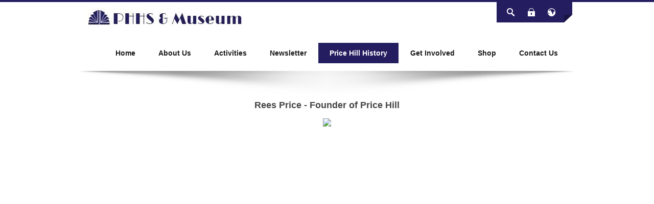

--- FILE ---
content_type: text/html; charset=utf-8
request_url: https://pricehill.org/Price-Hill-History/Rees-Price
body_size: 40066
content:
<!DOCTYPE html>
<html  lang="en-US">
<head id="Head"><meta content="text/html; charset=UTF-8" http-equiv="Content-Type" />
<meta name="REVISIT-AFTER" content="1 DAYS" />
<meta name="RATING" content="GENERAL" />
<meta name="RESOURCE-TYPE" content="DOCUMENT" />
<meta content="text/javascript" http-equiv="Content-Script-Type" />
<meta content="text/css" http-equiv="Content-Style-Type" />
<title>
	Price Hill Historical Society > Price Hill History > Rees Price
</title><meta id="MetaKeywords" name="keywords" content="Price Hill, Museum," /><meta id="MetaRobots" name="robots" content="INDEX, FOLLOW" /><link href="/Resources/Shared/stylesheets/dnndefault/7.0.0/default.css?cdv=590" type="text/css" rel="stylesheet"/><link href="/Portals/_default/admin.css?cdv=590" type="text/css" rel="stylesheet"/><link href="/DesktopModules/HTML/module.css?cdv=590" type="text/css" rel="stylesheet"/><link href="/Resources/Search/SearchSkinObjectPreview.css?cdv=590" type="text/css" rel="stylesheet"/><link href="/Portals/_default/Skins/CleanWeb-DodgerBlue/skin.css?cdv=590" type="text/css" rel="stylesheet"/><link href="/Portals/_default/Containers/CleanWeb-DodgerBlue/container.css?cdv=590" type="text/css" rel="stylesheet"/><link href="/Portals/_default/Containers/CleanWeb-DodgerBlue/Invisible.css?cdv=590" type="text/css" rel="stylesheet"/><link href="/Portals/_default/Containers/CleanWeb-DodgerBlue/Footer.css?cdv=590" type="text/css" rel="stylesheet"/><link href="/Portals/0/portal.css?cdv=590" type="text/css" rel="stylesheet"/><script src="/Resources/libraries/jQuery/03_05_01/jquery.js?cdv=590" type="text/javascript"></script><script src="/Resources/libraries/jQuery-Migrate/03_02_00/jquery-migrate.js?cdv=590" type="text/javascript"></script><script src="/Resources/libraries/jQuery-UI/01_12_01/jquery-ui.js?cdv=590" type="text/javascript"></script><!--[if IE 8]><link id="IE8Minus" rel="stylesheet" type="text/css" href="/Portals/_default/Skins/CleanWeb-DodgerBlue/css/ie8style.css" /><![endif]--><link rel='SHORTCUT ICON' href='/Portals/0/favicon.ico?ver=ir90Xx58_D6GZZOh--9EUA%3d%3d' type='image/x-icon' /><meta name="viewport" content="width=device-width, minimum-scale=1.0, maximum-scale=2.0" /></head>
<body id="Body">

    <form method="post" action="/Price-Hill-History/Rees-Price" id="Form" enctype="multipart/form-data">
<div class="aspNetHidden">
<input type="hidden" name="__EVENTTARGET" id="__EVENTTARGET" value="" />
<input type="hidden" name="__EVENTARGUMENT" id="__EVENTARGUMENT" value="" />
<input type="hidden" name="__VIEWSTATE" id="__VIEWSTATE" value="3+m1OtQnc16hbdNdu4noGkFPL3MioxfHZm7limkWPs5d4qTh1rFh1N2KzkMnBtK+P9rOvx/ZZPkKdsKAEV+7d3Lt0YhuZq0/xp18XEcEvXmaXxRIgz0PitE13VBsv8koA+/olshkW9oaPpIbYUKHgsFB37/4WAe9O/AiOfli0nX+V7tHKei3Y4x7aUoTuyawNhmv9chElv9MKgg3pMxNRM9l0EOVWBa/yM4Vyn89QQfQr6KPwQ/ay5G9wouc02BTJ/a8HYqXpv/uCWdFarqhbp9kdVY+69tG4PEpiVwvE5FhG7lu" />
</div>

<script type="text/javascript">
//<![CDATA[
var theForm = document.forms['Form'];
if (!theForm) {
    theForm = document.Form;
}
function __doPostBack(eventTarget, eventArgument) {
    if (!theForm.onsubmit || (theForm.onsubmit() != false)) {
        theForm.__EVENTTARGET.value = eventTarget;
        theForm.__EVENTARGUMENT.value = eventArgument;
        theForm.submit();
    }
}
//]]>
</script>


<script src="/WebResource.axd?d=pynGkmcFUV3eggcDP0mNAZjefbxZN6MbTeE6ctonodgsJZ5PWrvIjJoY7rU1&amp;t=638901397900000000" type="text/javascript"></script>


<script src="/ScriptResource.axd?d=NJmAwtEo3IovrRc08ecRJOZcYM_Yk-LaXRoP9MnDEz1NIQ7JOpyfM64vfzI1lfncScoWDaIdBahYUpjiLHfr5dobhAYU2xHr6ghGveuhUHjJfvJdC2MjwXi3NIRB0DCQQFJicw2&amp;t=5c0e0825" type="text/javascript"></script>
<script src="/ScriptResource.axd?d=dwY9oWetJoICGJu7iVDhdXU-UtY3eIQxRb-US9KN6TGrFUTFbpXyHcnnK-LnehgO1IP2vXiGUlPo2-qQoBCb9vmom1GCLKC8FNKj84eoXr9Bn1hamWGbQWxlZomAvkp0EnF-7QhRvCz5CJOD0&amp;t=5c0e0825" type="text/javascript"></script>
<div class="aspNetHidden">

	<input type="hidden" name="__VIEWSTATEGENERATOR" id="__VIEWSTATEGENERATOR" value="CA0B0334" />
	<input type="hidden" name="__VIEWSTATEENCRYPTED" id="__VIEWSTATEENCRYPTED" value="" />
	<input type="hidden" name="__EVENTVALIDATION" id="__EVENTVALIDATION" value="vhmYxV9gZ8Qk+8qS1uGSxNswDweTFDANFrVr38Xl2Mx5Zcm1Ud3ZQdnlrIUsZuqiJ41K6khz+PF/wnpnjDwKYdKu9FoS3GVBAxG7LYMIDEzROBL7WY90IPPYfEjGdSS7eM+KsGmazjZYzAUTauwZY16Xqga6kYImjD1j3OfU7XfR6zpg4k6/KS7IWvRgScu1OrsUWA==" />
</div><script src="/js/dnn.js?cdv=590" type="text/javascript"></script><script src="/Resources/Shared/Scripts/jquery/jquery.hoverIntent.min.js?cdv=590" type="text/javascript"></script><script src="/js/dnncore.js?cdv=590" type="text/javascript"></script><script src="/Resources/Search/SearchSkinObjectPreview.js?cdv=590" type="text/javascript"></script><script src="/js/dnn.servicesframework.js?cdv=590" type="text/javascript"></script><script src="/Resources/Shared/Scripts/dnn.jquery.js?cdv=590" type="text/javascript"></script><script type="text/javascript">
//<![CDATA[
Sys.WebForms.PageRequestManager._initialize('ScriptManager', 'Form', [], [], [], 90, '');
//]]>
</script>

        
        
        
<!--[if lt IE 9]>
<script src="https://html5shim.googlecode.com/svn/trunk/html5.js"></script>
<![endif]-->





<div id="ControlPanelWrapper">
  

</div>

<div id="skin_wrap" class="cleanweb">
  <div class="skin_top_line"></div>
  <!--start skin header-->
  <header id="skin_header">
    <div class="skin_width clearafter">
      <div class="icons_bar">
        <!--start top icons-->
        <div class="icons_menu">
          <div class="language_style"> <a class="language-button lang-tipsy" title="Change Language"><span></span></a>
            <div id="Language">
              <div class="language-object" >


</div>
            </div>
          </div>
          <div class="login_style">
            
            <div class="login-button user-tipsy" title="Click to Login" ><span>
              <a id="dnn_dnnLOGIN3_loginLink" title="Login" class="User" rel="nofollow" onclick="this.disabled=true;" href="https://pricehill.org/Home/Login?returnurl=%2fPrice-Hill-History%2fRees-Price">Login</a>

              </span></div>
            
            <div class="user_login">
              <a id="dnn_dnnLOGIN_loginLink" title="Login" class="User" rel="nofollow" onclick="this.disabled=true;" href="https://pricehill.org/Home/Login?returnurl=%2fPrice-Hill-History%2fRees-Price">Login</a>

            </div>
          </div>
          <div class="user_style">
            
            <a class="user-button user-tipsy" title="Click to Register"><span></span></a>
            
            <div class="user_register">
              

            </div>
            
          </div>
          <div class="search_style"> <a class="search-button search-tipsy" title="Click to Search"><span></span></a> <a class="search-button-close search-tipsy" title="Close Search"><span></span></a>
            <div id="Search">
              <div class="search_position">
                <span id="dnn_dnnSEARCH_ClassicSearch">
    
    
    <span class="searchInputContainer" data-moreresults="See More Results" data-noresult="No Results Found">
        <input name="dnn$dnnSEARCH$txtSearch" type="text" maxlength="255" size="20" id="dnn_dnnSEARCH_txtSearch" class="NormalTextBox" aria-label="Search" autocomplete="off" placeholder="Search..." />
        <a class="dnnSearchBoxClearText" title="Clear search text"></a>
    </span>
    <a id="dnn_dnnSEARCH_cmdSearch" class="searchcss" href="javascript:__doPostBack(&#39;dnn$dnnSEARCH$cmdSearch&#39;,&#39;&#39;)">Search</a>
</span>


<script type="text/javascript">
    $(function() {
        if (typeof dnn != "undefined" && typeof dnn.searchSkinObject != "undefined") {
            var searchSkinObject = new dnn.searchSkinObject({
                delayTriggerAutoSearch : 400,
                minCharRequiredTriggerAutoSearch : 2,
                searchType: 'S',
                enableWildSearch: true,
                cultureCode: 'en-US',
                portalId: -1
                }
            );
            searchSkinObject.init();
            
            
            // attach classic search
            var siteBtn = $('#dnn_dnnSEARCH_SiteRadioButton');
            var webBtn = $('#dnn_dnnSEARCH_WebRadioButton');
            var clickHandler = function() {
                if (siteBtn.is(':checked')) searchSkinObject.settings.searchType = 'S';
                else searchSkinObject.settings.searchType = 'W';
            };
            siteBtn.on('change', clickHandler);
            webBtn.on('change', clickHandler);
            
            
        }
    });
</script>

              </div>
            </div>
          </div>
        </div>
        <!--end top icons-->
      </div>
      <div class="clear"></div>
      <div class="header_top clearafter">
        <!--start logo-->
        <div class="logo_style">
          <a id="dnn_dnnLOGO_hypLogo" title="Price Hill Historical Society" aria-label="Price Hill Historical Society" href="https://pricehill.org/"><img id="dnn_dnnLOGO_imgLogo" src="/Portals/0/logo%20150.jpg?ver=z5GQi7z_HpZ66XB48-PwWg%3d%3d" alt="Price Hill Historical Society" /></a>
        </div>
        <!--end logo-->
        <!--start mobile top icons-->
        <div class="mobile_UI">
          <div class="mobile_menu"><a href="javascript:animatedcollapse.toggle('nav_box')" title="Menu"><img alt="" src="/Portals/_default/Skins/CleanWeb-DodgerBlue/images/blank.gif" /></a></div>
          <div class="mobile_language"><a href="javascript:animatedcollapse.toggle('Language2')" title="Change Language"><img alt="" src="/Portals/_default/Skins/CleanWeb-DodgerBlue/images/blank.gif" /></a></div>
          <div class="mobile_login">
            
            <a class="mobile_login_button" href="javascript:animatedcollapse.toggle('Login2')" title="Click to Login"><img alt="" src="/Portals/_default/Skins/CleanWeb-DodgerBlue/images/blank.gif" /></a>
            
          </div>
          <div class="mobile_user">
            
            <a class="mobile_register" href="javascript:animatedcollapse.toggle('User2')" title="Click to Register"><img alt="" src="/Portals/_default/Skins/CleanWeb-DodgerBlue/images/blank.gif" /></a>
            
          </div>
          <div class="mobile_search"><a href="javascript:animatedcollapse.toggle('Search2')" title="Click to Search"><img alt="" src="/Portals/_default/Skins/CleanWeb-DodgerBlue/images/blank.gif" /></a></div>
        </div>
        <!--end mobile top icons-->
        <!--start nav-->
        <nav id="skin_nav">
          <div id="nav_box">
            <div id="standardMenu">
  <ul class="rootMenu">
    <li class="item first haschild child-1"><a href="https://pricehill.org/"><span>Home<i class="navarrow"></i></span></a><div class="subMenu">
        <ul>
          <li class="item first child-1"><a href="https://pricehill.org/Home/Login"><span>Login</span></a></li>
          <li class="item last child-2"><a href="https://pricehill.org/Home/Website-Map"><span>Website Map</span></a></li>
        </ul>
      </div>
    </li>
    <li class="item haschild child-2"><a href="https://pricehill.org/About-Us"><span>About Us<i class="navarrow"></i></span></a><div class="subMenu">
        <ul>
          <li class="item first child-1"><a href="https://pricehill.org/About-Us/Board-of-Directors"><span>Board of Directors</span></a></li>
          <li class="item child-2"><a href="https://pricehill.org/About-Us/Meetings"><span>Meetings</span></a></li>
          <li class="item child-3"><a href="https://pricehill.org/About-Us/Museum1"><span>Museum </span></a></li>
          <li class="item child-4"><a href="https://pricehill.org/About-Us/Museum/Archives"><span> Our Archives</span></a></li>
          <li class="item child-5"><a href="https://pricehill.org/About-Us/Museum/Collections"><span>Our Collections</span></a></li>
          <li class="item last child-6"><a href="https://pricehill.org/About-Us/History"><span>Our History</span></a></li>
        </ul>
      </div>
    </li>
    <li class="item haschild child-3"><a><span>Activities<i class="navarrow"></i></span></a><div class="subMenu">
        <ul>
          <li class="item first child-1"><a href="https://pricehill.org/Price-Hill-Day-at-Coney-Island"><span>Price Hill Day at Coney Island</span></a></li>
          <li class="item child-2"><a href="https://pricehill.org/Activities/Price-Hill-Opoly"><span>Price Hill-Opoly</span></a></li>
          <li class="item child-3"><a href="https://pricehill.org/Quilt"><span>Quilt</span></a></li>
          <li class="item child-4"><a href="https://pricehill.org/Activities/Speakeasy"><span>Speakeasy</span></a></li>
          <li class="item child-5"><a href="https://pricehill.org/Activities/Capital-Fund-Drive-2020"><span>Capital Fund Drive 2020</span></a></li>
          <li class="item last child-6"><a href="https://pricehill.org/Activities/2022-Open-Houses"><span>2022 Open Houses</span></a></li>
        </ul>
      </div>
    </li>
    <li class="item child-4"><a href="https://pricehill.org/Newsletter"><span>Newsletter</span></a></li>
    <li class="item breadcrumb haschild child-5"><a href="https://pricehill.org/Price-Hill-History"><span>Price Hill History<i class="navarrow"></i></span></a><div class="subMenu">
        <ul>
          <li class="item first child-1"><a href="https://pricehill.org/Price-Hill-History/Beginnings"><span>Beginnings</span></a></li>
          <li class="item child-2"><a href="https://pricehill.org/Price-Hill-History/MovingUptheHill"><span>Moving Up the Hill</span></a></li>
          <li class="item child-3"><a href="https://pricehill.org/About-Price-Hill/Beginnings-Copy"><span>Years of Growth</span></a></li>
          <li class="item child-4"><a href="https://pricehill.org/Price-Hill-History/Growth"><span>Growth</span></a></li>
          <li class="item child-5"><a href="https://pricehill.org/Price-Hill-History/People-Overview"><span>People Overview</span></a></li>
          <li class="item selected breadcrumb child-6"><a href="https://pricehill.org/Price-Hill-History/Rees-Price"><span>Rees Price</span></a></li>
          <li class="item child-7"><a href="https://pricehill.org/Price-Hill-History/George-Remus"><span>George Remus</span></a></li>
          <li class="item child-8"><a href="https://pricehill.org/Price-Hill-History/Joseph-Steinkamp"><span>Joseph Steinkamp</span></a></li>
          <li class="item last child-9"><a href="https://pricehill.org/Price-Hill-History/Historic-Sites-Map"><span>Historic Sites Map</span></a></li>
        </ul>
      </div>
    </li>
    <li class="item haschild child-6"><a><span>Get Involved<i class="navarrow"></i></span></a><div class="subMenu">
        <ul>
          <li class="item first child-1"><a href="https://pricehill.org/Get-Involved/Donate"><span>Donate</span></a></li>
          <li class="item child-2"><a href="https://pricehill.org/Get-Involved/Membership"><span>Become a Member</span></a></li>
          <li class="item last child-3"><a href="https://pricehill.org/Get-Involved/Volunteers-2"><span>Volunteer</span></a></li>
        </ul>
      </div>
    </li>
    <li class="item haschild child-7"><a><span>Shop<i class="navarrow"></i></span></a><div class="subMenu">
        <ul>
          <li class="item first last child-1"><a href="https://pricehill.org/Shop/Bookstore"><span>Bookstore</span></a></li>
        </ul>
      </div>
    </li>
    <li class="item last child-8"><a href="https://pricehill.org/Contact-Us"><span>Contact Us</span></a></li>
  </ul>
</div>
          </div>
        </nav>
        <!--end nav-->
        <div id="Language2">
          <div class="mobile_language_style">
            <div class="language-object" >


</div>
          </div>
        </div>
        <div id="Login2">
          <a id="dnn_dnnLOGIN2_loginLink" title="Login" class="User" rel="nofollow" onclick="this.disabled=true;" href="https://pricehill.org/Home/Login?returnurl=%2fPrice-Hill-History%2fRees-Price">Login</a>

        </div>
        <div id="User2">
          

        </div>
        <div id="Mobile_Profile" class="clearafter">
          <div class="mobile_profile_style">
            

          </div>
        </div>
        <div id="Search2">
          <div class="search_position">
            <span id="dnn_dnnSEARCH2_ClassicSearch">
    
    
    <span class="searchInputContainer" data-moreresults="See More Results" data-noresult="No Results Found">
        <input name="dnn$dnnSEARCH2$txtSearch" type="text" maxlength="255" size="20" id="dnn_dnnSEARCH2_txtSearch" class="NormalTextBox" aria-label="Search" autocomplete="off" placeholder="Search..." />
        <a class="dnnSearchBoxClearText" title="Clear search text"></a>
    </span>
    <a id="dnn_dnnSEARCH2_cmdSearch" class="searchcss" href="javascript:__doPostBack(&#39;dnn$dnnSEARCH2$cmdSearch&#39;,&#39;&#39;)">Search</a>
</span>


<script type="text/javascript">
    $(function() {
        if (typeof dnn != "undefined" && typeof dnn.searchSkinObject != "undefined") {
            var searchSkinObject = new dnn.searchSkinObject({
                delayTriggerAutoSearch : 400,
                minCharRequiredTriggerAutoSearch : 2,
                searchType: 'S',
                enableWildSearch: true,
                cultureCode: 'en-US',
                portalId: -1
                }
            );
            searchSkinObject.init();
            
            
            // attach classic search
            var siteBtn = $('#dnn_dnnSEARCH2_SiteRadioButton');
            var webBtn = $('#dnn_dnnSEARCH2_WebRadioButton');
            var clickHandler = function() {
                if (siteBtn.is(':checked')) searchSkinObject.settings.searchType = 'S';
                else searchSkinObject.settings.searchType = 'W';
            };
            siteBtn.on('change', clickHandler);
            webBtn.on('change', clickHandler);
            
            
        }
    });
</script>

          </div>
        </div>
      </div>
    </div>
  </header>
  <!--end skin header-->
  <!--start skin banner-->
  <div class="skin_banner">
    <div class="banner_shadow"></div>
    <div class="banner_style">
      <div id="dnn_BannerPane" class="bannerpane DNNEmptyPane"></div>
    </div>
  </div>
  <!--end skin banner-->
  <div class="skin_width">
    <!--start main content area-->
    <section class="skin_content">
      <div class="row-fluid dnnpane">
        <div id="dnn_ContentPane" class="content_grid12 span12"><div class="DnnModule DnnModule-DNN_HTML DnnModule-1584"><a name="1584"></a>
<div class="Invisible_container"><div id="dnn_ctr1584_ContentPane"><!-- Start_Module_1584 --><div id="dnn_ctr1584_ModuleContent" class="DNNModuleContent ModDNNHTMLC">
	<div id="dnn_ctr1584_HtmlModule_lblContent" class="Normal">
	<p style="text-align: center;"><span style="font-size:18px;"><strong>Rees Price - Founder of Price Hill</strong></span></p>

</div>

</div><!-- End_Module_1584 --></div></div></div><div class="DnnModule DnnModule-DNN_HTML DnnModule-1592"><a name="1592"></a>
<div class="Invisible_container"><div id="dnn_ctr1592_ContentPane"><!-- Start_Module_1592 --><div id="dnn_ctr1592_ModuleContent" class="DNNModuleContent ModDNNHTMLC">
	<div id="dnn_ctr1592_HtmlModule_lblContent" class="Normal">
	<p style="text-align: center;"><img src="https://i.pinimg.com/564x/1f/7d/37/1f7d37afb475f23c530f53e833bf7b85.jpg" /></p>

</div>

</div><!-- End_Module_1592 --></div></div></div></div>
      </div>
      <div class="row-fluid dnnpane">
        <div id="dnn_OneGrid8" class="one_grid8 span8 DNNEmptyPane"></div>
        <div id="dnn_OneGrid4" class="one_grid4 span4 DNNEmptyPane"></div>
      </div>
      <div class="row-fluid dnnpane">
        <div id="dnn_TwoGrid6A" class="two_grid6a span6 DNNEmptyPane"></div>
        <div id="dnn_TwoGrid6B" class="two_grid6b span6 DNNEmptyPane"></div>
      </div>
      <div class="row-fluid dnnpane">
        <div id="dnn_ThreeGrid4A" class="three_grid4a span4 DNNEmptyPane"></div>
        <div id="dnn_ThreeGrid4B" class="three_grid4b span4 DNNEmptyPane"></div>
        <div id="dnn_ThreeGrid4C" class="three_grid4c span4 DNNEmptyPane"></div>
      </div>
      <div class="row-fluid dnnpane">
        <div id="dnn_FourGrid12" class="four_grid12 span12 DNNEmptyPane"></div>
      </div>
      <div class="row-fluid dnnpane">
        <div id="dnn_FiveGrid3A" class="five_grid3a span3 DNNEmptyPane"></div>
        <div id="dnn_FiveGrid3B" class="five_grid3b span3 DNNEmptyPane"></div>
        <div id="dnn_FiveGrid3C" class="five_grid3c span3 DNNEmptyPane"></div>
        <div id="dnn_FiveGrid3D" class="five_grid3d span3 DNNEmptyPane"></div>
      </div>
      <div class="row-fluid dnnpane">
        <div id="dnn_SixGrid4" class="six_grid4 span4 DNNEmptyPane"></div>
        <div id="dnn_SixGrid8" class="six_grid8 span8 DNNEmptyPane"></div>
      </div>
      <div class="row-fluid dnnpane">
        <div id="dnn_SevenGrid12" class="seven_grid12 span12 DNNEmptyPane"></div>
      </div>
      <div class="row-fluid dnnpane">
        <div id="dnn_EightGrid9" class="eight_grid9 span9 DNNEmptyPane"></div>
        <div id="dnn_EightGrid3" class="eight_grid3 span3 DNNEmptyPane"></div>
      </div>
    </section>
    <!--end main content area-->
  </div>
  <div class="skin_bottom_line"></div>
  <!--start skin footer-->
  <footer id="skin_footer">
    <!--start footer top content-->
    <div class="footer_top">
      <div class="skin_width">
        <div class="footerpane_style">
          <div class="row-fluid dnnpane">
            <div id="dnn_FooterGrid3A" class="footer_grid3a span3"><div class="DnnModule DnnModule-DNN_HTML DnnModule-688"><a name="688"></a>
<div class="footer_style">
  <div class="footer_head">
    <div class="footer_icon">
      
    </div>
    <div class="footer_title">
      <h2 class="c_titles"><span id="dnn_ctr688_dnnTITLE_titleLabel" class="c_title_footer">Location</span>


</h2>
	</div>
    <div class="footer_menu">
      </div>
    <div class="footer_help">
	  </div>
    <div class="clear_float"></div>
  </div>
  <div class="c_content_style">
    <div id="dnn_ctr688_ContentPane" class="footer_content"><!-- Start_Module_688 --><div id="dnn_ctr688_ModuleContent" class="DNNModuleContent ModDNNHTMLC">
	<div id="dnn_ctr688_HtmlModule_lblContent" class="Normal">
	<p><span style="font-size:12px;"><span style="font-family: Tahoma;">3640 Warsaw Avenue </span></span><br />
<span style="font-size:12px;"><span style="font-family: Tahoma;">Cincinnati, OH 45205&nbsp;<br />
<em>Phone Number</em> - 513-251-2888</span><br />
<span style="font-family: Tahoma;"><em>Mailing Address</em><br />
P.O. Box 7020<br />
Cincinnati, OH 45205</span></span></p>

<p><span style="font-family: Tahoma; font-size: 13px;"><a href="/Contact-Us"><em>Google Driving Directions </em></a> </span></p>

</div>

</div><!-- End_Module_688 --></div>
  </div>
  
  <div class="footer_space"></div>
</div></div><div class="DnnModule DnnModule-DNN_HTML DnnModule-904"><a name="904"></a>
<div class="Invisible_container"><div id="dnn_ctr904_ContentPane"><!-- Start_Module_904 --><div id="dnn_ctr904_ModuleContent" class="DNNModuleContent ModDNNHTMLC">
	<div id="dnn_ctr904_HtmlModule_lblContent" class="Normal">
	<h2><span style="font-size: 9pt; color: #333333; font-family: Tahoma, sans-serif;">3640 Warsaw Avenue</span></h2>
<p style="margin: 0in 0in 6pt;"><span style="font-size: 9pt; font-family: Tahoma, sans-serif; color: #333333;">Cincinnati, OH 45204 <br />
<br />
Phone Number <br />
513-251-2888</span></p>
<p style="margin: 0in 0in 0pt;"><span style="font-size: 9pt; font-family: Tahoma, sans-serif; color: #333333;">Mailing Address<br />
P.O. Box 7020 <br />
Cincinnati, OH 45204 </span></p>
<p style="margin: 0in 0in 6pt;"><span style="font-size: 9pt; font-family: Tahoma, sans-serif; color: #333333;">&nbsp;</span></p>
<p style="margin: 0in 0in 6pt;"><span style="font-size: 9pt; font-family: Tahoma, sans-serif; color: #333333;">Google Driving Directions</span></p>
<p style="margin: 0in 0in 6pt;"><span style="font-size: 9pt; font-family: Tahoma, sans-serif; color: #333333;"></span></p>
<p style="margin: 0in 0in 8pt;"><span style="font-family: Tahoma, sans-serif; font-size: 16px; color: #000000;">&nbsp;</span></p>
<span style="font-size: 16px;"></span><br />
<div id="radePasteHelper" style="border: 0px solid red; border-image-source: none; left: -10000px; top: 0px; width: 1px; height: 1px; overflow: hidden; position: absolute;"></div>
</div>

</div><!-- End_Module_904 --></div></div></div></div>
            <div id="dnn_FooterGrid3B" class="footer_grid3b span3"><div class="DnnModule DnnModule-DNN_HTML DnnModule-777"><a name="777"></a>
<div class="footer_style">
  <div class="footer_head">
    <div class="footer_icon">
      
    </div>
    <div class="footer_title">
      <h2 class="c_titles"><span id="dnn_ctr777_dnnTITLE_titleLabel" class="c_title_footer">Popular Post</span>


</h2>
	</div>
    <div class="footer_menu">
      </div>
    <div class="footer_help">
	  </div>
    <div class="clear_float"></div>
  </div>
  <div class="c_content_style">
    <div id="dnn_ctr777_ContentPane" class="footer_content"><!-- Start_Module_777 --><div id="dnn_ctr777_ModuleContent" class="DNNModuleContent ModDNNHTMLC">
	<div id="dnn_ctr777_HtmlModule_lblContent" class="Normal">
	<p>&nbsp;</p>
</div>

</div><!-- End_Module_777 --></div>
  </div>
  
  <div class="footer_space"></div>
</div></div><div class="DnnModule DnnModule-DNN_HTML DnnModule-857"><a name="857"></a>
<div class="footer_style">
  <div class="footer_head">
    <div class="footer_icon">
      
    </div>
    <div class="footer_title">
      <h2 class="c_titles"><span id="dnn_ctr857_dnnTITLE_titleLabel" class="c_title_footer">Hours</span>


</h2>
	</div>
    <div class="footer_menu">
      </div>
    <div class="footer_help">
	  </div>
    <div class="clear_float"></div>
  </div>
  <div class="c_content_style">
    <div id="dnn_ctr857_ContentPane" class="footer_content"><!-- Start_Module_857 --><div id="dnn_ctr857_ModuleContent" class="DNNModuleContent ModDNNHTMLC">
	<div id="dnn_ctr857_HtmlModule_lblContent" class="Normal">
	<p><span style="font-size:12px;"><span style="font-family:arial;">Our volunteers work at our<br />
headquarters on Warsaw Avenue<br />
on Tuesday and Thursday&nbsp;<br />
afternoons from 1 pm to 4 pm.<br />
You can also call 513-251-2888<br />
for an appointment.</span></span></p>

</div>

</div><!-- End_Module_857 --></div>
  </div>
  
  <div class="footer_space"></div>
</div></div></div>
            <div id="dnn_FooterGrid3C" class="footer_grid3c span3"><div class="DnnModule DnnModule-DNN_HTML DnnModule-779"><a name="779"></a>
<div class="footer_style">
  <div class="footer_head">
    <div class="footer_icon">
      
    </div>
    <div class="footer_title">
      <h2 class="c_titles"><span id="dnn_ctr779_dnnTITLE_titleLabel" class="c_title_footer">Testimonials</span>


</h2>
	</div>
    <div class="footer_menu">
      </div>
    <div class="footer_help">
	  </div>
    <div class="clear_float"></div>
  </div>
  <div class="c_content_style">
    <div id="dnn_ctr779_ContentPane" class="footer_content"><!-- Start_Module_779 --><div id="dnn_ctr779_ModuleContent" class="DNNModuleContent ModDNNHTMLC">
	<div id="dnn_ctr779_HtmlModule_lblContent" class="Normal">
	<div class=" inview p-hidden">
<ul class="quovolve clearafter" id="quovolver_style">
    <li>
    <p>&nbsp;</p>
    </li>
</ul>
</div>
</div>

</div><!-- End_Module_779 --></div>
  </div>
  
  <div class="footer_space"></div>
</div></div><div class="DnnModule DnnModule-DNN_HTML DnnModule-861"><a name="861"></a>
<div class="footer_style">
  <div class="footer_head">
    <div class="footer_icon">
      
    </div>
    <div class="footer_title">
      <h2 class="c_titles"><span id="dnn_ctr861_dnnTITLE_titleLabel" class="c_title_footer">Share a Memory</span>


</h2>
	</div>
    <div class="footer_menu">
      </div>
    <div class="footer_help">
	  </div>
    <div class="clear_float"></div>
  </div>
  <div class="c_content_style">
    <div id="dnn_ctr861_ContentPane" class="footer_content"><!-- Start_Module_861 --><div id="dnn_ctr861_ModuleContent" class="DNNModuleContent ModDNNHTMLC">
	<div id="dnn_ctr861_HtmlModule_lblContent" class="Normal">
	<p><span style="font-family: Tahoma; font-size: 13px;">If you have memories of growing<br />
up or living in Price Hill, we would<br />
love to hear from you. Send your<br />
items to P.O. Box 7020,<br />
Cincinnati, OH 45205 or email us<br />
at pricehillhs@gmail.org.</span></p>

</div>

</div><!-- End_Module_861 --></div>
  </div>
  
  <div class="footer_space"></div>
</div></div></div>
            <div id="dnn_FooterGrid3D" class="footer_grid3d span3"><div class="DnnModule DnnModule-DNN_HTML DnnModule-769"><a name="769"></a>
<div class="footer_style">
  <div class="footer_head">
    <div class="footer_icon">
      
    </div>
    <div class="footer_title">
      <h2 class="c_titles"><span id="dnn_ctr769_dnnTITLE_titleLabel" class="c_title_footer">Become a Member</span>


</h2>
	</div>
    <div class="footer_menu">
      </div>
    <div class="footer_help">
	  </div>
    <div class="clear_float"></div>
  </div>
  <div class="c_content_style">
    <div id="dnn_ctr769_ContentPane" class="footer_content"><!-- Start_Module_769 --><div id="dnn_ctr769_ModuleContent" class="DNNModuleContent ModDNNHTMLC">
	<div id="dnn_ctr769_HtmlModule_lblContent" class="Normal">
	<table cellpadding="0" style="width: 100%; padding-left: 20px;">
 <tbody>
 </tbody>
</table>

<p><span style="font-size:12px;"><span style="font-family: Tahoma;">Yearly membership in our Society<br />
costs $10 for an individual and $15<br />
for family members living in the<br />
same household. You will receive<br />
our newsletter each month. Go to<br />
our <a class="NormalBold" href="/Get-Involved/Membership">Become a Member </a>page for<br />
complete details.</span></span></p>

<p>&nbsp;</p>

</div>

</div><!-- End_Module_769 --></div>
  </div>
  
  <div class="footer_space"></div>
</div></div></div>
          </div>
          <div class="row-fluid dnnpane">
            <div id="dnn_FooterPane" class="footerpane span12 DNNEmptyPane"></div>
          </div>
        </div>
      </div>
    </div>
    <!--end footer top content-->
    <!--start copyrightbar-->
    <div class="footer_bottom">
      <div class="skin_width clearafter">
        <div class="copyright_style">
          <span id="dnn_dnnCOPYRIGHT_lblCopyright" class="Footer">Copyright (c) 2026 Price Hill Historical Society</span>

          |
          <a id="dnn_dnnPRIVACY_hypPrivacy" class="Footer" rel="nofollow" href="https://pricehill.org/Privacy">Privacy Statement</a>
          |
          <a id="dnn_dnnTERMS_hypTerms" class="Footer" rel="nofollow" href="https://pricehill.org/Terms">Terms Of Use</a>
        </div>
        <div class="socialp_style">
          <div id="dnn_SocialMediaPane"><div class="DnnModule DnnModule-DNN_HTML DnnModule-953"><a name="953"></a>
<div class="Invisible_container"><div id="dnn_ctr953_ContentPane"><!-- Start_Module_953 --><div id="dnn_ctr953_ModuleContent" class="DNNModuleContent ModDNNHTMLC">
	<div id="dnn_ctr953_HtmlModule_lblContent" class="Normal">
	<p style="text-align: left;"><span style="font-size: 16px;"><a href="http://www.facebook.com/pricehillhistory"><img alt="" style="width: 30px; height: 30px; text-align: center; float: right;" src="/portals/0/asset.f.logo.lg.png?ver=2016-04-10-085851-593" /></a></span><span style="font-size: 16px;">&nbsp; </span></p>
<p><span style="font-size: 16px;"></span></p>
</div>

</div><!-- End_Module_953 --></div></div></div></div>
        </div>
      </div>
    </div>
    <!--end copyrightbar-->
  </footer>
  <!--end skin footer-->
  <a href="#top" id="top-link" title=""></a> </div>
<script type='text/javascript' src='/Resources/Shared/Scripts/jquery/jquery.hoverIntent.min.js'></script>
<script type='text/javascript' src='/Portals/_default/Skins/CleanWeb-DodgerBlue/StandardMenu/StandardMenu.js'></script>
<script type='text/javascript' src='/Portals/_default/Skins/CleanWeb-DodgerBlue/MegaMenu/MegaMenu.js'></script>
<script type='text/javascript' src='/Portals/_default/Skins/CleanWeb-DodgerBlue/js/trans-banner.min.js'></script>
<script type='text/javascript' src='/Portals/_default/Skins/CleanWeb-DodgerBlue/js/jquery.scrollTo.min.js'></script>
<script type='text/javascript' src='/Portals/_default/Skins/CleanWeb-DodgerBlue/js/scrolltop.call.js'></script>
<script type='text/javascript' src='/Portals/_default/Skins/CleanWeb-DodgerBlue/js/jquery.fancybox.min.js'></script>
<script type='text/javascript' src='/Portals/_default/Skins/CleanWeb-DodgerBlue/js/jquery.mousewheel.min.js'></script>
<script type='text/javascript' src='/Portals/_default/Skins/CleanWeb-DodgerBlue/js/animatedcollapse.js'></script>
<script type='text/javascript' src='/Portals/_default/Skins/CleanWeb-DodgerBlue/js/jquery.easing.1.3.min.js'></script>
<script type='text/javascript' src='/Portals/_default/Skins/CleanWeb-DodgerBlue/js/jquery.tipsy.js'></script>
<script type='text/javascript' src='/Portals/_default/Skins/CleanWeb-DodgerBlue/bootstrap/js/bootstrap.js'></script>
<script type='text/javascript' src='/Portals/_default/Skins/CleanWeb-DodgerBlue/js/jquery.accordion.js'></script>
<script type='text/javascript' src='/Portals/_default/Skins/CleanWeb-DodgerBlue/js/jquery.carouFredSel-6.2.1-packed.js'></script>
<script type='text/javascript' src='/Portals/_default/Skins/CleanWeb-DodgerBlue/js/jquery.quovolver.min.js'></script>
<script type='text/javascript' src='/Portals/_default/Skins/CleanWeb-DodgerBlue/js/jquery.isotope.min.js'></script>
<script type='text/javascript' src='/Portals/_default/Skins/CleanWeb-DodgerBlue/js/jquery.inview.js'></script>
<script type='text/javascript' src='/Portals/_default/Skins/CleanWeb-DodgerBlue/js/jquery.retinise.min.js'></script>
<script type='text/javascript' src='/Portals/_default/Skins/CleanWeb-DodgerBlue/js/shake.js'></script>

<script type='text/javascript' src='/Portals/_default/Skins/CleanWeb-DodgerBlue/js/custom.js'></script>
        <input name="ScrollTop" type="hidden" id="ScrollTop" />
        <input name="__dnnVariable" type="hidden" id="__dnnVariable" autocomplete="off" value="`{`__scdoff`:`1`,`sf_siteRoot`:`/`,`sf_tabId`:`307`}" />
        <input name="__RequestVerificationToken" type="hidden" value="Fe8kkbk_wuGJLaSImTYf_vdiKl3-CocrwwxwvNeI001kRGuGDWmfnoQvY4Zb9fdcQgSy1Q2" />
    </form>
    <!--CDF(Javascript|/js/dnncore.js?cdv=590|DnnBodyProvider|100)--><!--CDF(Css|/Resources/Shared/stylesheets/dnndefault/7.0.0/default.css?cdv=590|DnnPageHeaderProvider|5)--><!--CDF(Css|/Portals/_default/Skins/CleanWeb-DodgerBlue/skin.css?cdv=590|DnnPageHeaderProvider|15)--><!--CDF(Css|/Portals/_default/Containers/CleanWeb-DodgerBlue/container.css?cdv=590|DnnPageHeaderProvider|25)--><!--CDF(Css|/Portals/_default/Containers/CleanWeb-DodgerBlue/Invisible.css?cdv=590|DnnPageHeaderProvider|30)--><!--CDF(Css|/DesktopModules/HTML/module.css?cdv=590|DnnPageHeaderProvider|10)--><!--CDF(Css|/DesktopModules/HTML/module.css?cdv=590|DnnPageHeaderProvider|10)--><!--CDF(Css|/Portals/_default/Containers/CleanWeb-DodgerBlue/container.css?cdv=590|DnnPageHeaderProvider|25)--><!--CDF(Css|/Portals/_default/Containers/CleanWeb-DodgerBlue/Invisible.css?cdv=590|DnnPageHeaderProvider|30)--><!--CDF(Css|/DesktopModules/HTML/module.css?cdv=590|DnnPageHeaderProvider|10)--><!--CDF(Css|/DesktopModules/HTML/module.css?cdv=590|DnnPageHeaderProvider|10)--><!--CDF(Css|/Portals/_default/Containers/CleanWeb-DodgerBlue/container.css?cdv=590|DnnPageHeaderProvider|25)--><!--CDF(Css|/Portals/_default/Containers/CleanWeb-DodgerBlue/Footer.css?cdv=590|DnnPageHeaderProvider|30)--><!--CDF(Css|/DesktopModules/HTML/module.css?cdv=590|DnnPageHeaderProvider|10)--><!--CDF(Css|/DesktopModules/HTML/module.css?cdv=590|DnnPageHeaderProvider|10)--><!--CDF(Css|/Portals/_default/Containers/CleanWeb-DodgerBlue/container.css?cdv=590|DnnPageHeaderProvider|25)--><!--CDF(Css|/Portals/_default/Containers/CleanWeb-DodgerBlue/Invisible.css?cdv=590|DnnPageHeaderProvider|30)--><!--CDF(Css|/DesktopModules/HTML/module.css?cdv=590|DnnPageHeaderProvider|10)--><!--CDF(Css|/DesktopModules/HTML/module.css?cdv=590|DnnPageHeaderProvider|10)--><!--CDF(Css|/Portals/_default/Containers/CleanWeb-DodgerBlue/container.css?cdv=590|DnnPageHeaderProvider|25)--><!--CDF(Css|/Portals/_default/Containers/CleanWeb-DodgerBlue/Footer.css?cdv=590|DnnPageHeaderProvider|30)--><!--CDF(Css|/DesktopModules/HTML/module.css?cdv=590|DnnPageHeaderProvider|10)--><!--CDF(Css|/DesktopModules/HTML/module.css?cdv=590|DnnPageHeaderProvider|10)--><!--CDF(Css|/Portals/_default/Containers/CleanWeb-DodgerBlue/container.css?cdv=590|DnnPageHeaderProvider|25)--><!--CDF(Css|/Portals/_default/Containers/CleanWeb-DodgerBlue/Footer.css?cdv=590|DnnPageHeaderProvider|30)--><!--CDF(Css|/DesktopModules/HTML/module.css?cdv=590|DnnPageHeaderProvider|10)--><!--CDF(Css|/DesktopModules/HTML/module.css?cdv=590|DnnPageHeaderProvider|10)--><!--CDF(Css|/Portals/_default/Containers/CleanWeb-DodgerBlue/container.css?cdv=590|DnnPageHeaderProvider|25)--><!--CDF(Css|/Portals/_default/Containers/CleanWeb-DodgerBlue/Footer.css?cdv=590|DnnPageHeaderProvider|30)--><!--CDF(Css|/DesktopModules/HTML/module.css?cdv=590|DnnPageHeaderProvider|10)--><!--CDF(Css|/DesktopModules/HTML/module.css?cdv=590|DnnPageHeaderProvider|10)--><!--CDF(Css|/Portals/_default/Containers/CleanWeb-DodgerBlue/container.css?cdv=590|DnnPageHeaderProvider|25)--><!--CDF(Css|/Portals/_default/Containers/CleanWeb-DodgerBlue/Footer.css?cdv=590|DnnPageHeaderProvider|30)--><!--CDF(Css|/DesktopModules/HTML/module.css?cdv=590|DnnPageHeaderProvider|10)--><!--CDF(Css|/DesktopModules/HTML/module.css?cdv=590|DnnPageHeaderProvider|10)--><!--CDF(Css|/Portals/_default/Containers/CleanWeb-DodgerBlue/container.css?cdv=590|DnnPageHeaderProvider|25)--><!--CDF(Css|/Portals/_default/Containers/CleanWeb-DodgerBlue/Footer.css?cdv=590|DnnPageHeaderProvider|30)--><!--CDF(Css|/DesktopModules/HTML/module.css?cdv=590|DnnPageHeaderProvider|10)--><!--CDF(Css|/DesktopModules/HTML/module.css?cdv=590|DnnPageHeaderProvider|10)--><!--CDF(Css|/Portals/_default/Containers/CleanWeb-DodgerBlue/container.css?cdv=590|DnnPageHeaderProvider|25)--><!--CDF(Css|/Portals/_default/Containers/CleanWeb-DodgerBlue/Invisible.css?cdv=590|DnnPageHeaderProvider|30)--><!--CDF(Css|/DesktopModules/HTML/module.css?cdv=590|DnnPageHeaderProvider|10)--><!--CDF(Css|/DesktopModules/HTML/module.css?cdv=590|DnnPageHeaderProvider|10)--><!--CDF(Css|/Portals/_default/admin.css?cdv=590|DnnPageHeaderProvider|6)--><!--CDF(Css|/Portals/0/portal.css?cdv=590|DnnPageHeaderProvider|35)--><!--CDF(Css|/Resources/Search/SearchSkinObjectPreview.css?cdv=590|DnnPageHeaderProvider|10)--><!--CDF(Javascript|/Resources/Search/SearchSkinObjectPreview.js?cdv=590|DnnBodyProvider|100)--><!--CDF(Css|/Resources/Search/SearchSkinObjectPreview.css?cdv=590|DnnPageHeaderProvider|10)--><!--CDF(Javascript|/Resources/Search/SearchSkinObjectPreview.js?cdv=590|DnnBodyProvider|100)--><!--CDF(Javascript|/js/dnn.js?cdv=590|DnnBodyProvider|12)--><!--CDF(Javascript|/js/dnn.servicesframework.js?cdv=590|DnnBodyProvider|100)--><!--CDF(Javascript|/Resources/Shared/Scripts/jquery/jquery.hoverIntent.min.js?cdv=590|DnnBodyProvider|55)--><!--CDF(Javascript|/Resources/Shared/Scripts/jquery/jquery.hoverIntent.min.js?cdv=590|DnnBodyProvider|55)--><!--CDF(Javascript|/Resources/Shared/Scripts/dnn.jquery.js?cdv=590|DnnBodyProvider|100)--><!--CDF(Javascript|/Resources/libraries/jQuery-UI/01_12_01/jquery-ui.js?cdv=590|DnnPageHeaderProvider|10)--><!--CDF(Javascript|/Resources/libraries/jQuery/03_05_01/jquery.js?cdv=590|DnnPageHeaderProvider|5)--><!--CDF(Javascript|/Resources/libraries/jQuery-Migrate/03_02_00/jquery-migrate.js?cdv=590|DnnPageHeaderProvider|6)-->
    
</body>
</html>


--- FILE ---
content_type: text/css
request_url: https://pricehill.org/Portals/_default/Containers/CleanWeb-DodgerBlue/Footer.css?cdv=590
body_size: 193
content:
/* CSS For DotNetNuke Skin by bestdnnskins.com / Copyright 2012 By BESTDNNSKINS.COM */
/*-------- footer --------*/
.footer_style { min-width:180px;}
.footer_head { padding:10px 0px;}
.footer_content { padding:0px;}
.footer_icon, .footer_title, .footer_menu { float:left;}
.footer_title { max-width:95%;}
.footer_style h2.c_titles span { line-height:25px; }
.footer_help { float:right;}
.footer_space { height:10px; line-height:10px; overflow:hidden;}

--- FILE ---
content_type: text/css
request_url: https://pricehill.org/Portals/0/portal.css?cdv=590
body_size: 6900
content:
/* 
 * Deprecated DNN CSS class names will remain available for some time
 * before being  permanently removed. Removal will occur according to
 * the  following process:
 *
 * 1. Removal will only occur with a major (x.y) release, never
 *    with a maintenance (x.y.z) release.
 * 2. Removal will not occur less than six months after the release
 *    when it was deprecated.
 * 3. Removal will not occur until after deprecation has been noted 
 *    in at least two major releases.
 *
 *                                              |        |Planned |
 *  Name                                        |Release |Removal |
 *----------------------------------------------+--------+--------+
 * Mod{NAME}C                                     5.6.2    6.2
 *   {NAME} = sanitized version of the DesktopModule Name 
 *   Used on <div> tag surrounding Module Content, inside container
 *----------------------------------------------+--------+--------+
 */  



/* PAGE BACKGROUND */
/* background color for the header at the top of the page  */
.HeadBg {
}

/* background color for the content part of the pages */
Body
{
}

.ControlPanel {
}

/* background/border colors for the selected tab */
.TabBg {
}

.LeftPane  { 
}

.ContentPane  { 
}

.RightPane  { 
}

/* text style for the selected tab */
.SelectedTab {
}

/* hyperlink style for the selected tab */
A.SelectedTab:link {
}

A.SelectedTab:visited  {
}

A.SelectedTab:hover    {
}

A.SelectedTab:active   {
}

/* text style for the unselected tabs */
.OtherTabs {
}
    
/* hyperlink style for the unselected tabs */
A.OtherTabs:link {
}

A.OtherTabs:visited  {
}

A.OtherTabs:hover    {
}

A.OtherTabs:active   {
}

/* GENERAL */
/* style for module titles */
.Head   {
}

/* style of item titles on edit and admin pages */
.SubHead    {
}

/* module title style used instead of Head for compact rendering by QuickLinks and Signin modules */
.SubSubHead {
}

/* text style used for most text rendered by modules */
.Normal
{font-size:16px;
}

/* text style used for textboxes in the admin and edit pages, for Nav compatibility */
.NormalTextBox
{
}

.NormalRed
{
}

.NormalBold
{
}

/* text style for buttons and link buttons used in the portal admin pages */
.CommandButton     {
}
    
/* hyperlink style for buttons and link buttons used in the portal admin pages */
A.CommandButton:link {
}

A.CommandButton:visited  {
}

A.CommandButton:hover    {
}
    
A.CommandButton:active   {
}

/* button style for standard HTML buttons */
.StandardButton     {
}

/* GENERIC */
H1  {
}

H2  {
}

H3  {
}

H4  {
}

H5, DT  {
}

H6  {
}

TFOOT, THEAD    {
}

TH  {
}

A:link  {
}

A:visited   {
}

A:hover {
}

A:active    {
}

SMALL   {
}

BIG {
}

BLOCKQUOTE, PRE {
}


UL LI   {
}

UL LI LI    {
}

UL LI LI LI {
}

OL LI   {
}

OL OL LI    {
}

OL OL OL LI {
}
OL UL LI   {
}

HR {
}

/* MODULE-SPECIFIC */
/* text style for reading messages in Discussion */    
.Message    {
}   

/* style of item titles by Announcements and events */
.ItemTitle    {
}

/* Menu-Styles */
/* Module Title Menu */
.ModuleTitle_MenuContainer {
}

.ModuleTitle_MenuBar {
}

.ModuleTitle_MenuItem {
}

.ModuleTitle_MenuIcon {
}

.ModuleTitle_SubMenu {
}

.ModuleTitle_MenuBreak {
}

.ModuleTitle_MenuItemSel {
}

.ModuleTitle_MenuArrow {
}

.ModuleTitle_RootMenuArrow {
}

/* Main Menu */

.MainMenu_MenuContainer {
}

.MainMenu_MenuBar {
}

.MainMenu_MenuItem {
}

.MainMenu_MenuIcon {
}

.MainMenu_SubMenu {
}

.MainMenu_MenuBreak {
}

.MainMenu_MenuItemSel {
}

.MainMenu_MenuArrow {
}

.MainMenu_RootMenuArrow {
}

/* Login Styles */
.LoginPanel{
}

.LoginTabGroup{
}

.LoginTab {
}

.LoginTabSelected{
}

.LoginTabHover{
}

.LoginContainerGroup{
}

.LoginContainer{
}
.cleanweb .pre_defined_color{background-color:#241e60;}
.cleanweb a:hover{color:#241e60;}
.cleanweb .skin_top_line{background-color:#241e60;}
.cleanweb .icons_menu{background-color:#241e60;}
.cleanweb .icon_hover .service-bg{background-color:#241e60;}
.cleanweb A.Breadcrumb:hover{color:#241e60;}
.cleanweb .color_bg{background-color:#241e60;}
.cleanweb .color_text{color:#241e60;}

.cleanweb #standardMenu .subMenu li.selected > a span,.cleanweb #standardMenu .subMenu li.breadcrumb > a span,.cleanweb #megaMenu .category li.selected > a span,.cleanweb #megaMenu .leaf li.selected > a span{color:#241e60;}
.cleanweb #standardMenu > .rootMenu > li.selected > a,.cleanweb #standardMenu > .rootMenu > li.rmHover > a,.cleanweb #standardMenu > .rootMenu > li.breadcrumb > a,.cleanweb #standardMenu > .rootMenu > li:hover > a,.cleanweb #standardMenu > .rootMenu > li > a:hover,.cleanweb #megaMenu > .root > li.selected > a,.cleanweb #megaMenu > .root > li.rmHover a,.cleanweb #megaMenu > .root > li.breadcrumb > a,.cleanweb #megaMenu > .root > li:hover > a,.cleanweb #megaMenu > .root > li > a:hover{background-color:#241e60;}
.cleanweb #standardMenu .subMenu li.item a:hover span,.cleanweb #megaMenu .category li.item a:hover span,.cleanweb #leftMenu .leftSub li.selected > a span,.cleanweb #leftMenu .leftSub li a:hover span{color:#241e60;}

.cleanweb .c_title_DodgerBlue{color:#241e60;}
.cleanweb .DodgerBlue03_top_bg,.cleanweb .DodgerBlue04_top_bg,.cleanweb .DodgerBlue05_top_bg,.cleanweb .DodgerBlue06_top_bg,.cleanweb .DodgerBlue07_top_bg{background-color:#241e60;}
.cleanweb .DodgerBlue02_top_style,.cleanweb .DodgerBlue05_style{border-color:#241e60;}

.cleanweb .mobile_UI .mobile_menu,.cleanweb .mobile_UI .mobile_search,.cleanweb .mobile_UI .mobile_login,.cleanweb .mobile_UI .mobile_user,.cleanweb .mobile_UI .mobile_language{background-color:#241e60;}
.cleanweb .mobile_profile_style{background-color:#241e60;}

.cleanweb .footer_tag ul li a{background-color:#241e60;}
.cleanweb .buying_button a.button{background-color:#241e60;}
.cleanweb .caroul_prev,.cleanweb .caroul_next{background-color:#241e60;}
.cleanweb .page_name{background-color:#241e60;}
.cleanweb .steps_style .success_left img{background-color:#241e60;}
.cleanweb .price-table .high .price{background-color:#241e60;}
.cleanweb .input_button a,.cleanweb .testimonials_page .input_button a{background-color:#241e60;}
.cleanweb #options ul li,.cleanweb .project_inner .project_rollover{background-color:#241e60;}
.cleanweb .price-table .row-titles .price span,.cleanweb .tags_style p span{color:#241e60;}

.cleanweb .vertical_tab .nav-tabs2 > li > a:hover,.cleanweb .vertical_tab .nav-tabs2 > .active > a,.cleanweb .nav-tabs2 > .active > a:hover{background-color:#241e60;}
.cleanweb .sidebar_tag ul li a span:hover{background-color:#241e60;}
.cleanweb .project_list a.read-more:hover,.cleanweb .project-pagination a:hover,.cleanweb .project-pagination li.current a,.cleanweb .sitemap_button a{background-color:#241e60;}
.cleanweb .sitemap_button a:link{background-color:#241e60;}
.cleanweb .project-pagination a:hover,.cleanweb .project-pagination li.current a{border-color:#241e60;}
.cleanweb .col.high{outline-color:#241e60;}
.cleanweb .project_list .categories a:hover,.cleanweb .project-pagination a{color:#241e60;}
.cleanweb #skin_footer .contact_form a.dnnPrimaryAction,.cleanweb #skin_footer .contact_form a.dnnPrimaryAction:link,.cleanweb 



--- FILE ---
content_type: application/javascript
request_url: https://pricehill.org/Portals/_default/Skins/CleanWeb-DodgerBlue/StandardMenu/StandardMenu.js
body_size: 2154
content:
jQuery(document).ready(function ($) {

    function HoverOver() {
        $(this).addClass('rmhover') .find(".subMenu").stop().animate({height:'show'},200);
    }

    function HoverOut() {
         $(this).removeClass('rmhover').find(".subMenu").animate({height: 'hide'},200, function() {
		  $(this).hide(); 
	  });
    }
	
	function HoverOversub() {
      $(this).find(".level1").stop().animate({height: 'show'},200);
    	// SubMenu right align
			var sublevel = $(".level1", $(this));
			if(sublevel.length > 0){
				var offset = sublevel.offset();
				var rightEage = offset.left + sublevel.outerWidth();
				if(rightEage > $(window).width()){
					sublevel.css("left", -182 + "px");
					sublevel.find(".level2").css("left", -182 + "px");
					sublevel.find(".level3").css("left", -182 + "px");
					sublevel.find(".subarrow").css("background", "none");
				}
			}
		
		}

    function HoverOutsub() {
         $(this).find(".level1").stop().animate({height: 'hide'},200, function() {
		  $(this).hide(); 
	  });
    }
	
	var config = {
        sensitivity: 2,
        interval:110,
        over: HoverOver,
        timeout:110,
        out: HoverOut
    };
    var configsub = {
        sensitivity: 2,
        interval:110,
        over: HoverOversub,
        timeout:110,
        out: HoverOutsub
    };

    if ($(window).width() >= 768){
        $("#standardMenu .rootMenu > li.haschild").hoverIntent(config);
		$("#standardMenu .subMenu li.haschild").hoverIntent(configsub);
    }else if ($(window).width() < 767){
		$("#standardMenu .rootMenu > li").each(function(i){
			var i = i + 1;
			$("#standardMenu li.child-"+i+" .navarrow").click(function(event) {
			  event.preventDefault();
			  $("#standardMenu li.child-"+i+" .subMenu").slideToggle(100);
			  $(this).toggleClass("navarrow2"); return false;
			});	
		});
	}

   // For Win8 Tablet
   $('#standardMenu .haschild li').attr("aria-haspopup","false");
   $('#standardMenu .haschild li').attr("role","menu");
   $('#standardMenu .haschild').attr("aria-haspopup","true");
   $('#standardMenu .haschild').attr("role","menuitem");
   
   //From Mobile Menu to Tablet/Computer
	$(window).resize(function() {
		if( $(window).width() >= 768 ) {
			$("#standardMenu .rootMenu > li.haschild").hoverIntent(config);
			$("#standardMenu .subMenu li.haschild").hoverIntent(configsub);	
		}
	});
});

--- FILE ---
content_type: application/javascript
request_url: https://pricehill.org/Portals/_default/Skins/CleanWeb-DodgerBlue/js/custom.js
body_size: 10207
content:
/*
 * JS Settings For DotNetNuke Skin by bestdnnskins.com
 * Copyright 2013 By BESTDNNSKINS.COM
 */
//Window Phone Compatible:
(function() {
if ("-ms-user-select" in document.documentElement.style &&
(navigator.userAgent.match(/IEMobile/) ||
navigator.userAgent.match(/ZuneWP7/) ||
navigator.userAgent.match(/WPDesktop/))) {
var msViewportStyle = document.createElement("style");
msViewportStyle.appendChild(
document.createTextNode("@-ms-viewport{width:auto!important}")
);
document.getElementsByTagName("head")[0].appendChild(msViewportStyle);
}
})();

//Retina:
jQuery(document).ready(function() {
	$('.retina').retinise();
});


//For Fancy Lightbox Alternative:
jQuery(document).ready(function() {
	$(".fancybox").fancybox({
	    openEffect:'elastic',closeEffect:'fade',nextEffect:'fade', prevEffect:'fade'
	});
});

//For Search Value:
jQuery(document).ready(function(){
    var s="Search...";
    $("#dnn_dnnSEARCH_txtSearch,#dnn_dnnSEARCH2_txtSearch").val(s).click(function(){
        var ss=$(this).val();if(ss==s)$(this).val("") }
       )
      .blur(function(){
        var ss=$(this).val();if(ss=="")$(this).val(s) }
       );
});

//For Mobile UI Slide:
jQuery(document).ready(function(){
	 if ($(window).width() <= 767) {
          animatedcollapse.addDiv('nav_box', 'fade=1,speed=200,group=mainNav,hide=1,persist=1')
		  animatedcollapse.addDiv('Search2', 'fade=1,speed=200,group=mainNav,hide=1,persist=1')
		  animatedcollapse.addDiv('Mobile_Profile', 'fade=1,speed=200,group=mainNav,hide=1,persist=1')
		  animatedcollapse.addDiv('Language2', 'fade=1,speed=200,group=mainNav,hide=1,persist=1')
		  animatedcollapse.addDiv('mobile_user3', 'fade=1,speed=200,group=mainNav,hide=0,persist=1')
          animatedcollapse.ontoggle=function($, divobj, state){ //fires each time a DIV is expanded/contracted
	      //$: Access to jQuery
	      //divobj: DOM reference to DIV being expanded/ collapsed. Use "divobj.id" to get its ID
	      //state: "block" or "none", depending on state
          }
          animatedcollapse.init()
    }
	$(window).resize(function(){
	  if ($(window).width() <= 767) {
		 animatedcollapse.addDiv('nav_box', 'fade=1,speed=200,group=mainNav,hide=1,persist=1')
		  animatedcollapse.addDiv('Search2', 'fade=1,speed=200,group=mainNav,hide=1,persist=1')
		  animatedcollapse.addDiv('Mobile_Profile', 'fade=1,speed=200,group=mainNav,hide=1,persist=1')
		  animatedcollapse.addDiv('Language2', 'fade=1,speed=200,group=mainNav,hide=1,persist=1')
		  animatedcollapse.addDiv('mobile_user3', 'fade=1,speed=200,group=mainNav,hide=0,persist=1')
          animatedcollapse.ontoggle=function($, divobj, state){ //fires each time a DIV is expanded/contracted
	      //$: Access to jQuery
	      //divobj: DOM reference to DIV being expanded/ collapsed. Use "divobj.id" to get its ID
	      //state: "block" or "none", depending on state
          }
          animatedcollapse.init()
	  }
	  else {
		   $("#nav_box").show();
	   }
	});
});

//For Tipsy Style:
jQuery(function(){
	$('.search-tipsy').tipsy({ fade: true, gravity: 'n' });
	$('.lang-tipsy').tipsy({ fade: true, gravity: 'n' });
	$('.user-tipsy').tipsy({ fade: true, gravity: 'n' });
	$('.login-tipsy').tipsy({ fade: true, gravity: 'n' });
	$('.tipsy').tipsy({ fade: true, gravity: 's' });
});
	
//For Search Style:	
jQuery(document).ready(function() {
    $(".search-button").click(function() {
        $("#Search").fadeIn();
        $(this).next().show().css({
            display: "block"
        });
        $(this).hide()
    });
    $(".search-button-close").hide().click(function() {
        $("#Search").hide();
        $(this).prev().show();
        $(this).hide()
    });
});

//For Login Style:
jQuery(document).ready(function() {
	$('.logout-button').click(function () {
        document.location.href = $('.user_login a').attr("href");
    });
});

//For Mobile Login:
jQuery(document).ready(function() {
	$('.mobile_login_button').click(function () {
        document.location.href = $('.user_login a').attr("href");
    });
	$('.mobile_logout_button').click(function () {
        document.location.href = $('.user_login a').attr("href");
    });
});

//For User Style:
jQuery(document).ready(function() {
	$('.user-button').click(function () {
        document.location.href = $('.user_register a').attr("href");
    });
	if($('.user_register').height()==0)
	{
	  $(".user_style .user-button").css({"display": "none"});
	}
});

//For Mobile User:
jQuery(document).ready(function() {
	$('.mobile_register').click(function () {
        document.location.href = $('.user_register a').attr("href");
    });
	if($('#User2').height()==0)
	{
	  $(".mobile_UI .mobile_user").css({"display": "none"});
	}
});

//For Language Style:
jQuery(document).ready(function() {
    var lang_width = $("#Language .language-object").width();
    var lang_mar = parseInt($("#Language").css("margin-left"));
	if ( lang_width <= 5){
	  $(".language_style .language-button, .mobile_language").css('display', 'none');
	} else {
	  $(".language_style .language-button, .mobile_language").css('display', 'block');
	}
	var lang_width2 = $("#Language2 .language-object").width();
	if ( lang_width2 <= 5){
	  $(".mobile_language").css('display', 'none');
	} else {
	  $(".mobile_language").css('display', 'block');
	}
	$("#Language").css({
            marginRight: -lang_width - lang_mar,
            opacity: 0
    });
	$(".language-button").toggle(function() {
            $(this).next().animate({
                marginRight: 0
            }).animate({
                opacity: 1
            })
        },
        function() {
            $(this).next().animate({
                marginRight: -lang_width - lang_mar,
                opacity: 0
            })
        });
});


//For TB Slider:
jQuery(document).ready(function($) {		
		$('.TB_Wrapper').TransBanner({
			slide_delaytime: 6,
			slide_transition: 2,
			navigation_type: 3,
			button_size: 26,
			caption_bg_color: '#000',
			caption_bg_opacity: .2,
			caption_bg_blur: 10,
			responsive : true,
			responsive_limit_autoplay : '', 
			responsive_limit_caption : 480,
			responsive_limit_navigation : 480,
			responsive_limit_navigation_type : 2, 
			responsive_screen_based_limits : true 
		});
});


//For Icon Hover:
jQuery(document).ready(function($) {
	$(".icon_hover").hover(function () {
		$(this).find('img').animate({ opacity: 0.5 }, 400, function() { $(this).animate({ opacity: 1 }, 400); });
	},
	function () {
	});					 							 
});

//For Accordion Style:
jQuery(document).ready(function() { 
        $( "#accordion" ).accordion({  
            collapsible: true  
        });  
});

//For CarouFredSel Style:
jQuery(document).ready(function() {
	$("#carouFredSel_style").carouFredSel({
		responsive: true,
		width: "100%",
		prev: "#caroul_prev",
		next: "#caroul_next",
		mousewheel: true,
		scroll: {
			'items': 1,
			'duration': 800
		},
		items: {
			width: 205,
			//	height: '30%',	//	optionally resize item-height
			visible: {
				min: 1,
				max: 4
			}
		}
	});
});

//For Quovolver Style:
jQuery(document).ready(function($) {
    $("#quovolver_style").quovolver({
        children: "li",
        transitionSpeed: 600,
        autoPlay: true,
        autoPlaySpeed: 5000,
        pauseOnHover: true,
        equalHeight: false,
        navPosition: "above",
        navNum: true
    })
});

//For Shake Style:
jQuery(function(){
    $(".shake img").each(function(k,img){
	  new JumpObj(img,10);
     $(img).hover(function(){this.parentNode.parentNode.className="hover"});
    })
});

//For Isotope Style:
jQuery(document).ready(function() {
			  var $container = $('#container');
			  $container.isotope({
				itemSelector : '.element2, .element3, .element4'
			  });
			  var $optionSets = $('#options .option-set'),
				  $optionLinks = $optionSets.find('a');
		
			  $optionLinks.click(function(){
				var $this = $(this);
				// don't proceed if already selected
				if ( $this.hasClass('selected') ) {
				  return false;
				}
				var $optionSet = $this.parents('.option-set');
				$optionSet.find('.selected').removeClass('selected');
				$this.addClass('selected');
		  
				// make option object dynamically, i.e. { filter: '.my-filter-class' }
				var options = {},
					key = $optionSet.attr('data-option-key'),
					value = $this.attr('data-option-value');
				// parse 'false' as false boolean
				value = value === 'false' ? false : value;
				options[ key ] = value;
				if ( key === 'layoutMode' && typeof changeLayoutMode === 'function' ) {
				  // changes in layout modes need extra logic
				  changeLayoutMode( $this, options )
				} else {
				  // otherwise, apply new options
				  $container.isotope( options );
				}
				
				return false;
	 });   
});

//For Fade InView Style:
jQuery(document).ready(function() {
 $('.inview').bind('inview', function (event, visible) {
		if (visible === true) {
		// element is now visible in the viewport
		$(this).addClass('p-visible');
		}
 });
});

/*
	By Osvaldas Valutis, www.osvaldas.info
	Available for use under the MIT License
*/
;(function( $, window, document, undefined )
{
	$.fn.doubleTapToGo = function( params )
	{
		if( !( 'ontouchstart' in window ) &&
			!navigator.msMaxTouchPoints &&
			!navigator.userAgent.toLowerCase().match( /windows phone os 7/i ) ) return false;

		this.each( function()
		{
			var curItem = false;

			$( this ).on( 'click', function( e )
			{
				var item = $( this );
				if( item[ 0 ] != curItem[ 0 ] )
				{
					e.preventDefault();
					curItem = item;
				}
			});

			$( document ).on( 'click touchstart MSPointerDown', function( e )
			{
				var resetItem = true,
					parents	  = $( e.target ).parents();

				for( var i = 0; i < parents.length; i++ )
					if( parents[ i ] == curItem[ 0 ] )
						resetItem = false;

				if( resetItem )
					curItem = false;
			});
		});
		return this;
	};
})( jQuery, window, document );

/* For tablet double tap */	
jQuery(document).ready(function() {
	if ($(window).width() >= 768){
	   $( '#standardMenu .rootMenu li.haschild' ).doubleTapToGo();
	   $( '#megaMenu > .root > li.haschild' ).doubleTapToGo();
	 }
});
